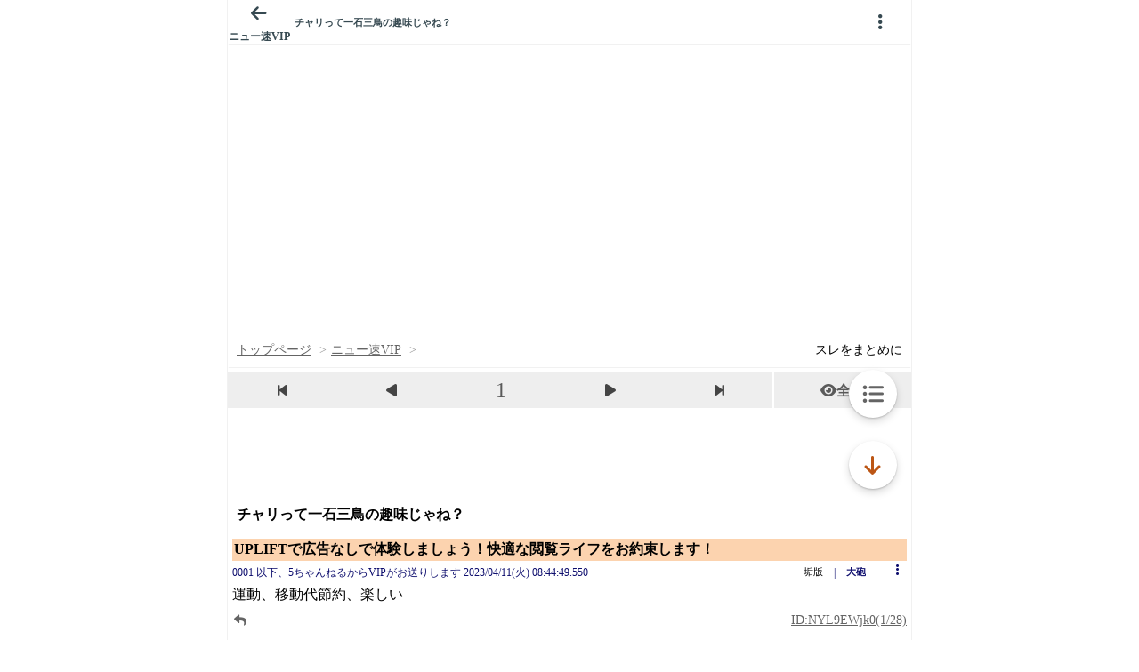

--- FILE ---
content_type: application/javascript; charset=utf-8
request_url: https://rise.enhance.co.jp/eti?tagIds=691d209f3571fb44d719ef64&eotId=EOT-HMHS8U4W&referrer=&requestUrl=https://itest.5ch.net/mi/test/read.cgi/news4vip/1681170289&clientCookie=true&fmtId=691d208d3571fb44d719ef55&positionId=
body_size: 358
content:
(()=>{var i,e={tags:[{id:"691d209f3571fb44d719ef64",impressionKpi:"-1",impressionTotal:"15738553",impressionDailyKPI:"-1",impressionDailyTotal:"-1",landingUrl:"",executable:"true",excutableShowInters:"true",isValidRequestUrl:"true",executableFrequency:"true"}]};window.tagInfor||(window.tagInfor=[]),i=window.tagInfor,e.tags.forEach(function(n){var r=-1;i.forEach(function(i,e){i&&i.id==n.id&&(r=e)}),-1!=r?i[r]=n:i.push(n)}),window.tagInfor=i})();

--- FILE ---
content_type: text/javascript;charset=UTF-8
request_url: https://s-rtb.send.microad.jp/ad?spot=3539174bda836ce884fe38029ee3c7bb&cb=microadCompass.AdRequestor.callback&url=https%3A%2F%2Fitest.5ch.net%2Fmi%2Ftest%2Fread.cgi%2Fnews4vip%2F1681170289&vo=true&mimes=%5B100%2C300%2C301%2C302%5D&cbt=a6a9c5814faa78019bdefac3c6&pa=false&ar=false&ver=%5B%22compass.js.v1.20.1%22%5D
body_size: 160
content:
microadCompass.AdRequestor.callback({"spot":"3539174bda836ce884fe38029ee3c7bb","sequence":"2","impression_id":"8810410200377792134"})

--- FILE ---
content_type: text/javascript;charset=UTF-8
request_url: https://s-rtb.send.microad.jp/ad?spot=3539174bda836ce884fe38029ee3c7bb&cb=microadCompass.AdRequestor.callback&url=https%3A%2F%2Fitest.5ch.net%2Fmi%2Ftest%2Fread.cgi%2Fnews4vip%2F1681170289&vo=true&mimes=%5B100%2C300%2C301%2C302%5D&cbt=1b2ccc0ef5e2d7019bdefac2ad&pa=false&ar=false&ver=%5B%22compass.js.v1.20.1%22%5D
body_size: 160
content:
microadCompass.AdRequestor.callback({"spot":"3539174bda836ce884fe38029ee3c7bb","sequence":"2","impression_id":"8767010200377792134"})

--- FILE ---
content_type: text/javascript;charset=UTF-8
request_url: https://s-rtb.send.microad.jp/ad?spot=9c281645f69ddf3ef5be65bb0c31f59e&cb=microadCompass.AdRequestor.callback&url=https%3A%2F%2Fitest.5ch.net%2Fmi%2Ftest%2Fread.cgi%2Fnews4vip%2F1681170289&vo=true&mimes=%5B100%2C300%2C301%2C302%5D&aids=%5B%7B%22type%22%3A6%2C%22id%22%3A%22%22%7D%5D&cbt=102116475afb48019bdefabfdd&pa=false&ar=false&ver=%5B%22compass.js.v1.20.1%22%5D
body_size: 161
content:
microadCompass.AdRequestor.callback({"spot":"9c281645f69ddf3ef5be65bb0c31f59e","sequence":"2","impression_id":"8767110200377792134"})